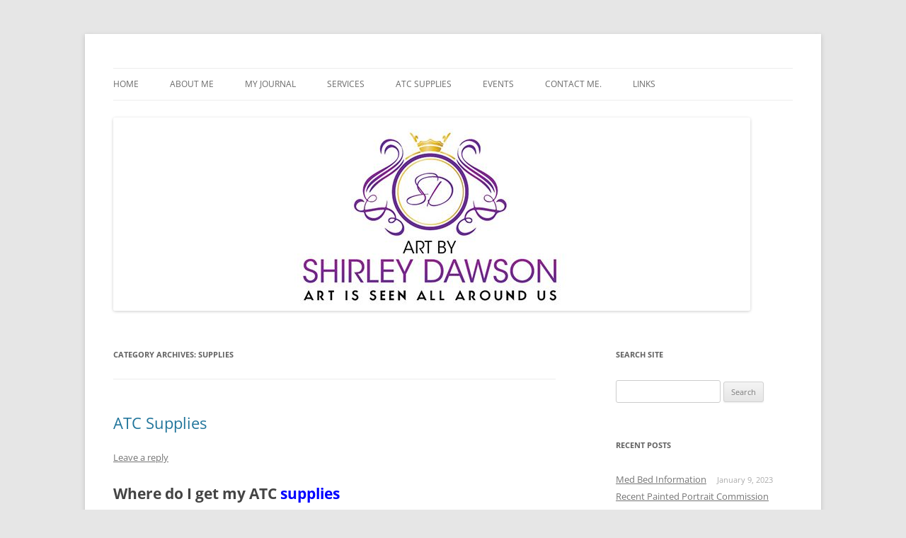

--- FILE ---
content_type: text/html; charset=UTF-8
request_url: https://artbyshirleydawson.com/category/supplies
body_size: 9191
content:
<!DOCTYPE html>
<!--[if IE 7]>
<html class="ie ie7" dir="ltr" lang="en-US" prefix="og: https://ogp.me/ns#">
<![endif]-->
<!--[if IE 8]>
<html class="ie ie8" dir="ltr" lang="en-US" prefix="og: https://ogp.me/ns#">
<![endif]-->
<!--[if !(IE 7) & !(IE 8)]><!-->
<html dir="ltr" lang="en-US" prefix="og: https://ogp.me/ns#">
<!--<![endif]-->
<head>
<meta charset="UTF-8" />
<meta name="viewport" content="width=device-width" />

<link rel="profile" href="https://gmpg.org/xfn/11" />
<link rel="pingback" href="https://artbyshirleydawson.com/xmlrpc.php">
<!--[if lt IE 9]>
<script src="https://artbyshirleydawson.com/wp-content/themes/twentytwelve/js/html5.js?ver=3.7.0" type="text/javascript"></script>
<![endif]-->

		<!-- All in One SEO 4.6.7.1 - aioseo.com -->
		<title>supplies | Art by Shirley Dawson</title>
		<meta name="robots" content="noindex, max-snippet:-1, max-image-preview:large, max-video-preview:-1" />
		<meta name="keywords" content="artist trading cards,atcs,atc supplies,supplies for art trading cards" />
		<link rel="canonical" href="https://artbyshirleydawson.com/category/supplies" />
		<meta name="generator" content="All in One SEO (AIOSEO) 4.6.7.1" />
		<meta name="google" content="nositelinkssearchbox" />
		<script type="application/ld+json" class="aioseo-schema">
			{"@context":"https:\/\/schema.org","@graph":[{"@type":"BreadcrumbList","@id":"https:\/\/artbyshirleydawson.com\/category\/supplies#breadcrumblist","itemListElement":[{"@type":"ListItem","@id":"https:\/\/artbyshirleydawson.com\/#listItem","position":1,"name":"Home","item":"https:\/\/artbyshirleydawson.com\/","nextItem":"https:\/\/artbyshirleydawson.com\/category\/supplies#listItem"},{"@type":"ListItem","@id":"https:\/\/artbyshirleydawson.com\/category\/supplies#listItem","position":2,"name":"supplies","previousItem":"https:\/\/artbyshirleydawson.com\/#listItem"}]},{"@type":"CollectionPage","@id":"https:\/\/artbyshirleydawson.com\/category\/supplies#collectionpage","url":"https:\/\/artbyshirleydawson.com\/category\/supplies","name":"supplies | Art by Shirley Dawson","inLanguage":"en-US","isPartOf":{"@id":"https:\/\/artbyshirleydawson.com\/#website"},"breadcrumb":{"@id":"https:\/\/artbyshirleydawson.com\/category\/supplies#breadcrumblist"}},{"@type":"Organization","@id":"https:\/\/artbyshirleydawson.com\/#organization","name":"Art by Shirley Dawson","description":"Art is seen all around us","url":"https:\/\/artbyshirleydawson.com\/"},{"@type":"WebSite","@id":"https:\/\/artbyshirleydawson.com\/#website","url":"https:\/\/artbyshirleydawson.com\/","name":"Art by Shirley Dawson","description":"Art is seen all around us","inLanguage":"en-US","publisher":{"@id":"https:\/\/artbyshirleydawson.com\/#organization"}}]}
		</script>
		<!-- All in One SEO -->

<link rel="alternate" type="application/rss+xml" title="Art by Shirley Dawson &raquo; Feed" href="https://artbyshirleydawson.com/feed" />
<link rel="alternate" type="application/rss+xml" title="Art by Shirley Dawson &raquo; Comments Feed" href="https://artbyshirleydawson.com/comments/feed" />
<link rel="alternate" type="application/rss+xml" title="Art by Shirley Dawson &raquo; supplies Category Feed" href="https://artbyshirleydawson.com/category/supplies/feed" />
<script type="text/javascript">
/* <![CDATA[ */
window._wpemojiSettings = {"baseUrl":"https:\/\/s.w.org\/images\/core\/emoji\/15.0.3\/72x72\/","ext":".png","svgUrl":"https:\/\/s.w.org\/images\/core\/emoji\/15.0.3\/svg\/","svgExt":".svg","source":{"concatemoji":"https:\/\/artbyshirleydawson.com\/wp-includes\/js\/wp-emoji-release.min.js?ver=6.6.2"}};
/*! This file is auto-generated */
!function(i,n){var o,s,e;function c(e){try{var t={supportTests:e,timestamp:(new Date).valueOf()};sessionStorage.setItem(o,JSON.stringify(t))}catch(e){}}function p(e,t,n){e.clearRect(0,0,e.canvas.width,e.canvas.height),e.fillText(t,0,0);var t=new Uint32Array(e.getImageData(0,0,e.canvas.width,e.canvas.height).data),r=(e.clearRect(0,0,e.canvas.width,e.canvas.height),e.fillText(n,0,0),new Uint32Array(e.getImageData(0,0,e.canvas.width,e.canvas.height).data));return t.every(function(e,t){return e===r[t]})}function u(e,t,n){switch(t){case"flag":return n(e,"\ud83c\udff3\ufe0f\u200d\u26a7\ufe0f","\ud83c\udff3\ufe0f\u200b\u26a7\ufe0f")?!1:!n(e,"\ud83c\uddfa\ud83c\uddf3","\ud83c\uddfa\u200b\ud83c\uddf3")&&!n(e,"\ud83c\udff4\udb40\udc67\udb40\udc62\udb40\udc65\udb40\udc6e\udb40\udc67\udb40\udc7f","\ud83c\udff4\u200b\udb40\udc67\u200b\udb40\udc62\u200b\udb40\udc65\u200b\udb40\udc6e\u200b\udb40\udc67\u200b\udb40\udc7f");case"emoji":return!n(e,"\ud83d\udc26\u200d\u2b1b","\ud83d\udc26\u200b\u2b1b")}return!1}function f(e,t,n){var r="undefined"!=typeof WorkerGlobalScope&&self instanceof WorkerGlobalScope?new OffscreenCanvas(300,150):i.createElement("canvas"),a=r.getContext("2d",{willReadFrequently:!0}),o=(a.textBaseline="top",a.font="600 32px Arial",{});return e.forEach(function(e){o[e]=t(a,e,n)}),o}function t(e){var t=i.createElement("script");t.src=e,t.defer=!0,i.head.appendChild(t)}"undefined"!=typeof Promise&&(o="wpEmojiSettingsSupports",s=["flag","emoji"],n.supports={everything:!0,everythingExceptFlag:!0},e=new Promise(function(e){i.addEventListener("DOMContentLoaded",e,{once:!0})}),new Promise(function(t){var n=function(){try{var e=JSON.parse(sessionStorage.getItem(o));if("object"==typeof e&&"number"==typeof e.timestamp&&(new Date).valueOf()<e.timestamp+604800&&"object"==typeof e.supportTests)return e.supportTests}catch(e){}return null}();if(!n){if("undefined"!=typeof Worker&&"undefined"!=typeof OffscreenCanvas&&"undefined"!=typeof URL&&URL.createObjectURL&&"undefined"!=typeof Blob)try{var e="postMessage("+f.toString()+"("+[JSON.stringify(s),u.toString(),p.toString()].join(",")+"));",r=new Blob([e],{type:"text/javascript"}),a=new Worker(URL.createObjectURL(r),{name:"wpTestEmojiSupports"});return void(a.onmessage=function(e){c(n=e.data),a.terminate(),t(n)})}catch(e){}c(n=f(s,u,p))}t(n)}).then(function(e){for(var t in e)n.supports[t]=e[t],n.supports.everything=n.supports.everything&&n.supports[t],"flag"!==t&&(n.supports.everythingExceptFlag=n.supports.everythingExceptFlag&&n.supports[t]);n.supports.everythingExceptFlag=n.supports.everythingExceptFlag&&!n.supports.flag,n.DOMReady=!1,n.readyCallback=function(){n.DOMReady=!0}}).then(function(){return e}).then(function(){var e;n.supports.everything||(n.readyCallback(),(e=n.source||{}).concatemoji?t(e.concatemoji):e.wpemoji&&e.twemoji&&(t(e.twemoji),t(e.wpemoji)))}))}((window,document),window._wpemojiSettings);
/* ]]> */
</script>
<link rel='stylesheet' id='Exq_ppd-styles-css' href='https://artbyshirleydawson.com/wp-content/plugins/exquisite-paypal-donation/exq-ppd.css?ver=6.6.2' type='text/css' media='all' />
<style id='wp-emoji-styles-inline-css' type='text/css'>

	img.wp-smiley, img.emoji {
		display: inline !important;
		border: none !important;
		box-shadow: none !important;
		height: 1em !important;
		width: 1em !important;
		margin: 0 0.07em !important;
		vertical-align: -0.1em !important;
		background: none !important;
		padding: 0 !important;
	}
</style>
<style id='classic-theme-styles-inline-css' type='text/css'>
/*! This file is auto-generated */
.wp-block-button__link{color:#fff;background-color:#32373c;border-radius:9999px;box-shadow:none;text-decoration:none;padding:calc(.667em + 2px) calc(1.333em + 2px);font-size:1.125em}.wp-block-file__button{background:#32373c;color:#fff;text-decoration:none}
</style>
<style id='global-styles-inline-css' type='text/css'>
:root{--wp--preset--aspect-ratio--square: 1;--wp--preset--aspect-ratio--4-3: 4/3;--wp--preset--aspect-ratio--3-4: 3/4;--wp--preset--aspect-ratio--3-2: 3/2;--wp--preset--aspect-ratio--2-3: 2/3;--wp--preset--aspect-ratio--16-9: 16/9;--wp--preset--aspect-ratio--9-16: 9/16;--wp--preset--color--black: #000000;--wp--preset--color--cyan-bluish-gray: #abb8c3;--wp--preset--color--white: #fff;--wp--preset--color--pale-pink: #f78da7;--wp--preset--color--vivid-red: #cf2e2e;--wp--preset--color--luminous-vivid-orange: #ff6900;--wp--preset--color--luminous-vivid-amber: #fcb900;--wp--preset--color--light-green-cyan: #7bdcb5;--wp--preset--color--vivid-green-cyan: #00d084;--wp--preset--color--pale-cyan-blue: #8ed1fc;--wp--preset--color--vivid-cyan-blue: #0693e3;--wp--preset--color--vivid-purple: #9b51e0;--wp--preset--color--blue: #21759b;--wp--preset--color--dark-gray: #444;--wp--preset--color--medium-gray: #9f9f9f;--wp--preset--color--light-gray: #e6e6e6;--wp--preset--gradient--vivid-cyan-blue-to-vivid-purple: linear-gradient(135deg,rgba(6,147,227,1) 0%,rgb(155,81,224) 100%);--wp--preset--gradient--light-green-cyan-to-vivid-green-cyan: linear-gradient(135deg,rgb(122,220,180) 0%,rgb(0,208,130) 100%);--wp--preset--gradient--luminous-vivid-amber-to-luminous-vivid-orange: linear-gradient(135deg,rgba(252,185,0,1) 0%,rgba(255,105,0,1) 100%);--wp--preset--gradient--luminous-vivid-orange-to-vivid-red: linear-gradient(135deg,rgba(255,105,0,1) 0%,rgb(207,46,46) 100%);--wp--preset--gradient--very-light-gray-to-cyan-bluish-gray: linear-gradient(135deg,rgb(238,238,238) 0%,rgb(169,184,195) 100%);--wp--preset--gradient--cool-to-warm-spectrum: linear-gradient(135deg,rgb(74,234,220) 0%,rgb(151,120,209) 20%,rgb(207,42,186) 40%,rgb(238,44,130) 60%,rgb(251,105,98) 80%,rgb(254,248,76) 100%);--wp--preset--gradient--blush-light-purple: linear-gradient(135deg,rgb(255,206,236) 0%,rgb(152,150,240) 100%);--wp--preset--gradient--blush-bordeaux: linear-gradient(135deg,rgb(254,205,165) 0%,rgb(254,45,45) 50%,rgb(107,0,62) 100%);--wp--preset--gradient--luminous-dusk: linear-gradient(135deg,rgb(255,203,112) 0%,rgb(199,81,192) 50%,rgb(65,88,208) 100%);--wp--preset--gradient--pale-ocean: linear-gradient(135deg,rgb(255,245,203) 0%,rgb(182,227,212) 50%,rgb(51,167,181) 100%);--wp--preset--gradient--electric-grass: linear-gradient(135deg,rgb(202,248,128) 0%,rgb(113,206,126) 100%);--wp--preset--gradient--midnight: linear-gradient(135deg,rgb(2,3,129) 0%,rgb(40,116,252) 100%);--wp--preset--font-size--small: 13px;--wp--preset--font-size--medium: 20px;--wp--preset--font-size--large: 36px;--wp--preset--font-size--x-large: 42px;--wp--preset--spacing--20: 0.44rem;--wp--preset--spacing--30: 0.67rem;--wp--preset--spacing--40: 1rem;--wp--preset--spacing--50: 1.5rem;--wp--preset--spacing--60: 2.25rem;--wp--preset--spacing--70: 3.38rem;--wp--preset--spacing--80: 5.06rem;--wp--preset--shadow--natural: 6px 6px 9px rgba(0, 0, 0, 0.2);--wp--preset--shadow--deep: 12px 12px 50px rgba(0, 0, 0, 0.4);--wp--preset--shadow--sharp: 6px 6px 0px rgba(0, 0, 0, 0.2);--wp--preset--shadow--outlined: 6px 6px 0px -3px rgba(255, 255, 255, 1), 6px 6px rgba(0, 0, 0, 1);--wp--preset--shadow--crisp: 6px 6px 0px rgba(0, 0, 0, 1);}:where(.is-layout-flex){gap: 0.5em;}:where(.is-layout-grid){gap: 0.5em;}body .is-layout-flex{display: flex;}.is-layout-flex{flex-wrap: wrap;align-items: center;}.is-layout-flex > :is(*, div){margin: 0;}body .is-layout-grid{display: grid;}.is-layout-grid > :is(*, div){margin: 0;}:where(.wp-block-columns.is-layout-flex){gap: 2em;}:where(.wp-block-columns.is-layout-grid){gap: 2em;}:where(.wp-block-post-template.is-layout-flex){gap: 1.25em;}:where(.wp-block-post-template.is-layout-grid){gap: 1.25em;}.has-black-color{color: var(--wp--preset--color--black) !important;}.has-cyan-bluish-gray-color{color: var(--wp--preset--color--cyan-bluish-gray) !important;}.has-white-color{color: var(--wp--preset--color--white) !important;}.has-pale-pink-color{color: var(--wp--preset--color--pale-pink) !important;}.has-vivid-red-color{color: var(--wp--preset--color--vivid-red) !important;}.has-luminous-vivid-orange-color{color: var(--wp--preset--color--luminous-vivid-orange) !important;}.has-luminous-vivid-amber-color{color: var(--wp--preset--color--luminous-vivid-amber) !important;}.has-light-green-cyan-color{color: var(--wp--preset--color--light-green-cyan) !important;}.has-vivid-green-cyan-color{color: var(--wp--preset--color--vivid-green-cyan) !important;}.has-pale-cyan-blue-color{color: var(--wp--preset--color--pale-cyan-blue) !important;}.has-vivid-cyan-blue-color{color: var(--wp--preset--color--vivid-cyan-blue) !important;}.has-vivid-purple-color{color: var(--wp--preset--color--vivid-purple) !important;}.has-black-background-color{background-color: var(--wp--preset--color--black) !important;}.has-cyan-bluish-gray-background-color{background-color: var(--wp--preset--color--cyan-bluish-gray) !important;}.has-white-background-color{background-color: var(--wp--preset--color--white) !important;}.has-pale-pink-background-color{background-color: var(--wp--preset--color--pale-pink) !important;}.has-vivid-red-background-color{background-color: var(--wp--preset--color--vivid-red) !important;}.has-luminous-vivid-orange-background-color{background-color: var(--wp--preset--color--luminous-vivid-orange) !important;}.has-luminous-vivid-amber-background-color{background-color: var(--wp--preset--color--luminous-vivid-amber) !important;}.has-light-green-cyan-background-color{background-color: var(--wp--preset--color--light-green-cyan) !important;}.has-vivid-green-cyan-background-color{background-color: var(--wp--preset--color--vivid-green-cyan) !important;}.has-pale-cyan-blue-background-color{background-color: var(--wp--preset--color--pale-cyan-blue) !important;}.has-vivid-cyan-blue-background-color{background-color: var(--wp--preset--color--vivid-cyan-blue) !important;}.has-vivid-purple-background-color{background-color: var(--wp--preset--color--vivid-purple) !important;}.has-black-border-color{border-color: var(--wp--preset--color--black) !important;}.has-cyan-bluish-gray-border-color{border-color: var(--wp--preset--color--cyan-bluish-gray) !important;}.has-white-border-color{border-color: var(--wp--preset--color--white) !important;}.has-pale-pink-border-color{border-color: var(--wp--preset--color--pale-pink) !important;}.has-vivid-red-border-color{border-color: var(--wp--preset--color--vivid-red) !important;}.has-luminous-vivid-orange-border-color{border-color: var(--wp--preset--color--luminous-vivid-orange) !important;}.has-luminous-vivid-amber-border-color{border-color: var(--wp--preset--color--luminous-vivid-amber) !important;}.has-light-green-cyan-border-color{border-color: var(--wp--preset--color--light-green-cyan) !important;}.has-vivid-green-cyan-border-color{border-color: var(--wp--preset--color--vivid-green-cyan) !important;}.has-pale-cyan-blue-border-color{border-color: var(--wp--preset--color--pale-cyan-blue) !important;}.has-vivid-cyan-blue-border-color{border-color: var(--wp--preset--color--vivid-cyan-blue) !important;}.has-vivid-purple-border-color{border-color: var(--wp--preset--color--vivid-purple) !important;}.has-vivid-cyan-blue-to-vivid-purple-gradient-background{background: var(--wp--preset--gradient--vivid-cyan-blue-to-vivid-purple) !important;}.has-light-green-cyan-to-vivid-green-cyan-gradient-background{background: var(--wp--preset--gradient--light-green-cyan-to-vivid-green-cyan) !important;}.has-luminous-vivid-amber-to-luminous-vivid-orange-gradient-background{background: var(--wp--preset--gradient--luminous-vivid-amber-to-luminous-vivid-orange) !important;}.has-luminous-vivid-orange-to-vivid-red-gradient-background{background: var(--wp--preset--gradient--luminous-vivid-orange-to-vivid-red) !important;}.has-very-light-gray-to-cyan-bluish-gray-gradient-background{background: var(--wp--preset--gradient--very-light-gray-to-cyan-bluish-gray) !important;}.has-cool-to-warm-spectrum-gradient-background{background: var(--wp--preset--gradient--cool-to-warm-spectrum) !important;}.has-blush-light-purple-gradient-background{background: var(--wp--preset--gradient--blush-light-purple) !important;}.has-blush-bordeaux-gradient-background{background: var(--wp--preset--gradient--blush-bordeaux) !important;}.has-luminous-dusk-gradient-background{background: var(--wp--preset--gradient--luminous-dusk) !important;}.has-pale-ocean-gradient-background{background: var(--wp--preset--gradient--pale-ocean) !important;}.has-electric-grass-gradient-background{background: var(--wp--preset--gradient--electric-grass) !important;}.has-midnight-gradient-background{background: var(--wp--preset--gradient--midnight) !important;}.has-small-font-size{font-size: var(--wp--preset--font-size--small) !important;}.has-medium-font-size{font-size: var(--wp--preset--font-size--medium) !important;}.has-large-font-size{font-size: var(--wp--preset--font-size--large) !important;}.has-x-large-font-size{font-size: var(--wp--preset--font-size--x-large) !important;}
:where(.wp-block-post-template.is-layout-flex){gap: 1.25em;}:where(.wp-block-post-template.is-layout-grid){gap: 1.25em;}
:where(.wp-block-columns.is-layout-flex){gap: 2em;}:where(.wp-block-columns.is-layout-grid){gap: 2em;}
:root :where(.wp-block-pullquote){font-size: 1.5em;line-height: 1.6;}
</style>
<link rel='stylesheet' id='twentytwelve-fonts-css' href='https://artbyshirleydawson.com/wp-content/themes/twentytwelve/fonts/font-open-sans.css?ver=20230328' type='text/css' media='all' />
<link rel='stylesheet' id='twentytwelve-style-css' href='https://artbyshirleydawson.com/wp-content/themes/twentytwelve/style.css?ver=20240716' type='text/css' media='all' />
<link rel='stylesheet' id='twentytwelve-block-style-css' href='https://artbyshirleydawson.com/wp-content/themes/twentytwelve/css/blocks.css?ver=20240603' type='text/css' media='all' />
<!--[if lt IE 9]>
<link rel='stylesheet' id='twentytwelve-ie-css' href='https://artbyshirleydawson.com/wp-content/themes/twentytwelve/css/ie.css?ver=20150214' type='text/css' media='all' />
<![endif]-->
<script type="text/javascript" src="https://artbyshirleydawson.com/wp-includes/js/jquery/jquery.min.js?ver=3.7.1" id="jquery-core-js"></script>
<script type="text/javascript" src="https://artbyshirleydawson.com/wp-includes/js/jquery/jquery-migrate.min.js?ver=3.4.1" id="jquery-migrate-js"></script>
<script type="text/javascript" src="https://artbyshirleydawson.com/wp-content/themes/twentytwelve/js/navigation.js?ver=20141205" id="twentytwelve-navigation-js" defer="defer" data-wp-strategy="defer"></script>
<link rel="https://api.w.org/" href="https://artbyshirleydawson.com/wp-json/" /><link rel="alternate" title="JSON" type="application/json" href="https://artbyshirleydawson.com/wp-json/wp/v2/categories/26" /><link rel="EditURI" type="application/rsd+xml" title="RSD" href="https://artbyshirleydawson.com/xmlrpc.php?rsd" />
<meta name="generator" content="WordPress 6.6.2" />
<meta name="fo-verify" content="a89c78c7-e205-4203-a3ea-f9b6217a16aa">
<script id="mcjs">!function(c,h,i,m,p){m=c.createElement(h),p=c.getElementsByTagName(h)[0],m.async=1,m.src=i,p.parentNode.insertBefore(m,p)}(document,"script","https://chimpstatic.com/mcjs-connected/js/users/b43b2b34e0580508cdc051263/44f43a001560160f2ac309560.js");</script>
<meta name="p:domain_verify" content="d632d01fe8651f2132bf15b45e0ab833"/> <style> .ppw-ppf-input-container { background-color: !important; padding: px!important; border-radius: px!important; } .ppw-ppf-input-container div.ppw-ppf-headline { font-size: px!important; font-weight: !important; color: !important; } .ppw-ppf-input-container div.ppw-ppf-desc { font-size: px!important; font-weight: !important; color: !important; } .ppw-ppf-input-container label.ppw-pwd-label { font-size: px!important; font-weight: !important; color: !important; } div.ppwp-wrong-pw-error { font-size: px!important; font-weight: !important; color: #dc3232!important; background: !important; } .ppw-ppf-input-container input[type='submit'] { color: !important; background: !important; } .ppw-ppf-input-container input[type='submit']:hover { color: !important; background: !important; } </style>  <style> .ppw-form { background-color: !important; padding: px!important; border-radius: px!important; } .ppw-headline.ppw-pcp-pf-headline { font-size: px!important; font-weight: !important; color: !important; } .ppw-description.ppw-pcp-pf-desc { font-size: px!important; font-weight: !important; color: !important; } .ppw-pcp-pf-desc-above-btn { display: block; } .ppw-pcp-pf-desc-below-form { font-size: px!important; font-weight: !important; color: !important; } .ppw-input label.ppw-pcp-password-label { font-size: px!important; font-weight: !important; color: !important; } .ppw-form input[type='submit'] { color: !important; background: !important; } .ppw-form input[type='submit']:hover { color: !important; background: !important; } div.ppw-error.ppw-pcp-pf-error-msg { font-size: px!important; font-weight: !important; color: #dc3232!important; background: !important; } </style> 	<style type="text/css" id="twentytwelve-header-css">
		.site-title,
	.site-description {
		position: absolute;
		clip: rect(1px 1px 1px 1px); /* IE7 */
		clip: rect(1px, 1px, 1px, 1px);
	}
			</style>
	</head>

<body class="archive category category-supplies category-26 wp-embed-responsive custom-font-enabled">
<div id="page" class="hfeed site">
	<header id="masthead" class="site-header">
		<hgroup>
			<h1 class="site-title"><a href="https://artbyshirleydawson.com/" rel="home">Art by Shirley Dawson</a></h1>
			<h2 class="site-description">Art is seen all around us</h2>
		</hgroup>

		<nav id="site-navigation" class="main-navigation">
			<button class="menu-toggle">Menu</button>
			<a class="assistive-text" href="#content">Skip to content</a>
			<div class="menu-menu-1-container"><ul id="menu-menu-1" class="nav-menu"><li id="menu-item-154" class="menu-item menu-item-type-post_type menu-item-object-page menu-item-home menu-item-154"><a href="https://artbyshirleydawson.com/">Home</a></li>
<li id="menu-item-155" class="menu-item menu-item-type-post_type menu-item-object-page menu-item-155"><a href="https://artbyshirleydawson.com/home">About Me</a></li>
<li id="menu-item-160" class="menu-item menu-item-type-post_type menu-item-object-page current_page_parent menu-item-160"><a href="https://artbyshirleydawson.com/my-posts">My Journal</a></li>
<li id="menu-item-162" class="menu-item menu-item-type-post_type menu-item-object-page menu-item-has-children menu-item-162"><a href="https://artbyshirleydawson.com/services">Services</a>
<ul class="sub-menu">
	<li id="menu-item-163" class="menu-item menu-item-type-post_type menu-item-object-page menu-item-163"><a href="https://artbyshirleydawson.com/services/paintings">Paintings</a></li>
	<li id="menu-item-164" class="menu-item menu-item-type-post_type menu-item-object-page menu-item-164"><a href="https://artbyshirleydawson.com/services/photography-art">Portrait Photography</a></li>
	<li id="menu-item-165" class="menu-item menu-item-type-post_type menu-item-object-page menu-item-165"><a href="https://artbyshirleydawson.com/services/website-design">Website Design</a></li>
</ul>
</li>
<li id="menu-item-533" class="menu-item menu-item-type-post_type menu-item-object-page menu-item-533"><a href="https://artbyshirleydawson.com/atc-supplies">ATC Supplies</a></li>
<li id="menu-item-404" class="menu-item menu-item-type-post_type menu-item-object-page menu-item-has-children menu-item-404"><a href="https://artbyshirleydawson.com/events">Events</a>
<ul class="sub-menu">
	<li id="menu-item-405" class="menu-item menu-item-type-post_type menu-item-object-page menu-item-405"><a href="https://artbyshirleydawson.com/workshops-events">ATC Workshops</a></li>
	<li id="menu-item-544" class="menu-item menu-item-type-post_type menu-item-object-page menu-item-544"><a href="https://artbyshirleydawson.com/atc-play-day">ATC Play Day</a></li>
</ul>
</li>
<li id="menu-item-156" class="menu-item menu-item-type-post_type menu-item-object-page menu-item-156"><a href="https://artbyshirleydawson.com/contact-me">Contact Me.</a></li>
<li id="menu-item-159" class="menu-item menu-item-type-post_type menu-item-object-page menu-item-159"><a href="https://artbyshirleydawson.com/links-to-great-sites-to-purchase-from">Links</a></li>
</ul></div>		</nav><!-- #site-navigation -->

				<a href="https://artbyshirleydawson.com/"><img src="https://artbyshirleydawson.com/wp-content/uploads/2018/04/cropped-Art_by_Shirley_Dawson_Artboard_9.jpg" width="900" height="273" alt="Art by Shirley Dawson" class="header-image" srcset="https://artbyshirleydawson.com/wp-content/uploads/2018/04/cropped-Art_by_Shirley_Dawson_Artboard_9.jpg 900w, https://artbyshirleydawson.com/wp-content/uploads/2018/04/cropped-Art_by_Shirley_Dawson_Artboard_9-300x91.jpg 300w, https://artbyshirleydawson.com/wp-content/uploads/2018/04/cropped-Art_by_Shirley_Dawson_Artboard_9-768x233.jpg 768w, https://artbyshirleydawson.com/wp-content/uploads/2018/04/cropped-Art_by_Shirley_Dawson_Artboard_9-624x189.jpg 624w" sizes="(max-width: 900px) 100vw, 900px" decoding="async" fetchpriority="high" /></a>
			</header><!-- #masthead -->

	<div id="main" class="wrapper">

	<section id="primary" class="site-content">
		<div id="content" role="main">

					<header class="archive-header">
				<h1 class="archive-title">
				Category Archives: <span>supplies</span>				</h1>

						</header><!-- .archive-header -->

			
	<article id="post-425" class="post-425 post type-post status-publish format-standard hentry category-supplies tag-art-trading-cards tag-atc-supplies tag-supplies-for-art-trading-cards">
				<header class="entry-header">
			
						<h1 class="entry-title">
				<a href="https://artbyshirleydawson.com/artist-trading-card-atc-supplies" rel="bookmark">ATC Supplies</a>
			</h1>
										<div class="comments-link">
					<a href="https://artbyshirleydawson.com/artist-trading-card-atc-supplies#respond"><span class="leave-reply">Leave a reply</span></a>				</div><!-- .comments-link -->
					</header><!-- .entry-header -->

				<div class="entry-content">
			<h1>Where do I get my ATC <span style="color: #0000ff;">supplies</span></h1>
<hr />
<p>Here are links to my favorite ATC supplies on Amazon.</p>
<h3><span style="color: #0000ff;">Cards (blank) and Papers</span></h3>
<ul>
<li><a href="https://www.amazon.com/gp/product/B003UT9NG0/ref=as_li_tl?ie=UTF8&amp;camp=1789&amp;creative=9325&amp;creativeASIN=B003UT9NG0&amp;linkCode=as2&amp;tag=shirleyamazon-20&amp;linkId=de2568e711e78a21ed553de2fd48c174" target="_blank" rel="noopener">100 BLANK WHITE ACEO ATC ARTIST TRADING CARDS ~ DRAWING CARDSTOCK</a><img decoding="async" style="border: none !important; margin: 0px !important;" src="//ir-na.amazon-adsystem.com/e/ir?t=shirleyamazon-20&amp;l=am2&amp;o=1&amp;a=B003UT9NG0" alt="" width="1" height="1" border="0" /></li>
<li><a href="https://www.amazon.com/gp/product/B00E9EBGP6/ref=as_li_tl?ie=UTF8&amp;camp=1789&amp;creative=9325&amp;creativeASIN=B00E9EBGP6&amp;linkCode=as2&amp;tag=shirleyamazon-20&amp;linkId=1122519a4db100147e5aeb3f991fc855" target="_blank" rel="noopener">Strathmore Artist Trading Cards 400 Series Acrylic (6 packs of 10 cards)</a><img decoding="async" style="border: none !important; margin: 0px !important;" src="//ir-na.amazon-adsystem.com/e/ir?t=shirleyamazon-20&amp;l=am2&amp;o=1&amp;a=B00E9EBGP6" alt="" width="1" height="1" border="0" /></li>
<li><a href="https://www.amazon.com/gp/product/B00E9EBGBK/ref=as_li_tl?ie=UTF8&amp;camp=1789&amp;creative=9325&amp;creativeASIN=B00E9EBGBK&amp;linkCode=as2&amp;tag=shirleyamazon-20&amp;linkId=7ab4ad55b81f96e0025c91498f00df18" target="_blank" rel="noopener">Strathmore Artist Trading Cards 400 Series Watercolor pack of 10 [PACK OF 6 ]</a><img loading="lazy" decoding="async" style="border: none !important; margin: 0px !important;" src="//ir-na.amazon-adsystem.com/e/ir?t=shirleyamazon-20&amp;l=am2&amp;o=1&amp;a=B00E9EBGBK" alt="" width="1" height="1" border="0" /></li>
<li><a href="https://www.amazon.com/gp/product/B00E9EBHNC/ref=as_li_tl?ie=UTF8&amp;camp=1789&amp;creative=9325&amp;creativeASIN=B00E9EBHNC&amp;linkCode=as2&amp;tag=shirleyamazon-20&amp;linkId=3d19ab3131217e692a149f84b9b48b2a" target="_blank" rel="noopener">Strathmore Artist Trading Cards 500 Series Illustration Board pack of 5 [PACK OF 6 ]</a><img loading="lazy" decoding="async" style="border: none !important; margin: 0px !important;" src="//ir-na.amazon-adsystem.com/e/ir?t=shirleyamazon-20&amp;l=am2&amp;o=1&amp;a=B00E9EBHNC" alt="" width="1" height="1" border="0" /></li>
<li><a href="https://www.amazon.com/gp/product/B00E9EBFZC/ref=as_li_tl?ie=UTF8&amp;camp=1789&amp;creative=9325&amp;creativeASIN=B00E9EBFZC&amp;linkCode=as2&amp;tag=shirleyamazon-20&amp;linkId=372ef2b49f11d56f85ee865a45740da0" target="_blank" rel="noopener">Strathmore Artist Trading Cards 300 Series Canvas Paper pack of 10 [PACK OF 6 ]</a><img loading="lazy" decoding="async" style="border: none !important; margin: 0px !important;" src="//ir-na.amazon-adsystem.com/e/ir?t=shirleyamazon-20&amp;l=am2&amp;o=1&amp;a=B00E9EBFZC" alt="" width="1" height="1" border="0" /></li>
<li><a href="https://www.amazon.com/gp/product/B00CQ38MW2/ref=as_li_tl?ie=UTF8&amp;camp=1789&amp;creative=9325&amp;creativeASIN=B00CQ38MW2&amp;linkCode=as2&amp;tag=shirleyamazon-20&amp;linkId=87a27c819778fdf181aa2b91434c5b96" target="_blank" rel="noopener">Imagine Crafts 8-Piece Sheet Metal, ATC Cards, 2.5 by 3.5-Inch</a><img loading="lazy" decoding="async" style="border: none !important; margin: 0px !important;" src="//ir-na.amazon-adsystem.com/e/ir?t=shirleyamazon-20&amp;l=am2&amp;o=1&amp;a=B00CQ38MW2" alt="" width="1" height="1" border="0" /></li>
<li><a href="https://www.amazon.com/gp/product/B01MQG44AM/ref=as_li_tl?ie=UTF8&amp;camp=1789&amp;creative=9325&amp;creativeASIN=B01MQG44AM&amp;linkCode=as2&amp;tag=shirleyamazon-20&amp;linkId=3fe8d0e0814b43cb1870f62fa3c21b5c" target="_blank" rel="noopener">Yupo Heavyweight Paper Pad White 5 Inch x 7 Inch Size 10 Sheets by Yupo</a><img loading="lazy" decoding="async" style="border: none !important; margin: 0px !important;" src="//ir-na.amazon-adsystem.com/e/ir?t=shirleyamazon-20&amp;l=am2&amp;o=1&amp;a=B01MQG44AM" alt="" width="1" height="1" border="0" />  (these can be cut in half to be used at ATCs for poured inks)</li>
<li><a href="https://www.amazon.com/gp/product/B007EA6KAI/ref=as_li_tl?ie=UTF8&amp;camp=1789&amp;creative=9325&amp;creativeASIN=B007EA6KAI&amp;linkCode=as2&amp;tag=shirleyamazon-20&amp;linkId=889ab0e1aa7a3a3ea269709d42c786e6" target="_blank" rel="noopener">Melissa &amp; Doug Scratch Art Scratch and Sparkle Artist Trading Cards &#8211; 52-Pack, Holographic</a><img loading="lazy" decoding="async" style="border: none !important; margin: 0px !important;" src="//ir-na.amazon-adsystem.com/e/ir?t=shirleyamazon-20&amp;l=am2&amp;o=1&amp;a=B007EA6KAI" alt="" width="1" height="1" border="0" /></li>
</ul>
<p> <a href="https://artbyshirleydawson.com/artist-trading-card-atc-supplies#more-425" class="more-link">Continue reading <span class="meta-nav">&rarr;</span></a></p>
					</div><!-- .entry-content -->
		
		<footer class="entry-meta">
			This entry was posted in <a href="https://artbyshirleydawson.com/category/supplies" rel="category tag">supplies</a> and tagged <a href="https://artbyshirleydawson.com/tag/art-trading-cards" rel="tag">art trading cards</a>, <a href="https://artbyshirleydawson.com/tag/atc-supplies" rel="tag">ATC supplies</a>, <a href="https://artbyshirleydawson.com/tag/supplies-for-art-trading-cards" rel="tag">supplies for art trading cards</a> on <a href="https://artbyshirleydawson.com/artist-trading-card-atc-supplies" title="12:46 am" rel="bookmark"><time class="entry-date" datetime="2017-12-11T00:46:15+00:00">December 11, 2017</time></a><span class="by-author"> by <span class="author vcard"><a class="url fn n" href="https://artbyshirleydawson.com/author/admin" title="View all posts by admin" rel="author">admin</a></span></span>.								</footer><!-- .entry-meta -->
	</article><!-- #post -->

		
		</div><!-- #content -->
	</section><!-- #primary -->


			<div id="secondary" class="widget-area" role="complementary">
			<aside id="search-2" class="widget widget_search"><h3 class="widget-title">Search site</h3><form role="search" method="get" id="searchform" class="searchform" action="https://artbyshirleydawson.com/">
				<div>
					<label class="screen-reader-text" for="s">Search for:</label>
					<input type="text" value="" name="s" id="s" />
					<input type="submit" id="searchsubmit" value="Search" />
				</div>
			</form></aside>
		<aside id="recent-posts-2" class="widget widget_recent_entries">
		<h3 class="widget-title">Recent Posts</h3>
		<ul>
											<li>
					<a href="https://artbyshirleydawson.com/med-bed-information">Med Bed Information</a>
											<span class="post-date">January 9, 2023</span>
									</li>
											<li>
					<a href="https://artbyshirleydawson.com/recent-painted-portrait-commission">Recent Painted Portrait Commission</a>
											<span class="post-date">December 8, 2020</span>
									</li>
											<li>
					<a href="https://artbyshirleydawson.com/my-latest-digital-paintings">My latest digital paintings</a>
											<span class="post-date">August 5, 2020</span>
									</li>
											<li>
					<a href="https://artbyshirleydawson.com/may-2020-web-design-special">MAY 2020 Web design special</a>
											<span class="post-date">May 6, 2020</span>
									</li>
											<li>
					<a href="https://artbyshirleydawson.com/todays-drawing">Todays drawing</a>
											<span class="post-date">December 5, 2019</span>
									</li>
					</ul>

		</aside><aside id="archives-2" class="widget widget_archive"><h3 class="widget-title">Archives</h3>		<label class="screen-reader-text" for="archives-dropdown-2">Archives</label>
		<select id="archives-dropdown-2" name="archive-dropdown">
			
			<option value="">Select Month</option>
				<option value='https://artbyshirleydawson.com/2023/01'> January 2023 </option>
	<option value='https://artbyshirleydawson.com/2020/12'> December 2020 </option>
	<option value='https://artbyshirleydawson.com/2020/08'> August 2020 </option>
	<option value='https://artbyshirleydawson.com/2020/05'> May 2020 </option>
	<option value='https://artbyshirleydawson.com/2019/12'> December 2019 </option>
	<option value='https://artbyshirleydawson.com/2018/05'> May 2018 </option>
	<option value='https://artbyshirleydawson.com/2017/12'> December 2017 </option>
	<option value='https://artbyshirleydawson.com/2017/05'> May 2017 </option>
	<option value='https://artbyshirleydawson.com/2016/10'> October 2016 </option>
	<option value='https://artbyshirleydawson.com/2015/02'> February 2015 </option>

		</select>

			<script type="text/javascript">
/* <![CDATA[ */

(function() {
	var dropdown = document.getElementById( "archives-dropdown-2" );
	function onSelectChange() {
		if ( dropdown.options[ dropdown.selectedIndex ].value !== '' ) {
			document.location.href = this.options[ this.selectedIndex ].value;
		}
	}
	dropdown.onchange = onSelectChange;
})();

/* ]]> */
</script>
</aside><aside id="custom_html-2" class="widget_text widget widget_custom_html"><h3 class="widget-title">Get Quick Paintings at my Fiverr</h3><div class="textwidget custom-html-widget"><!-- Put this code anywhere in the body of your page where you want the badge to show up. -->

<div itemscope itemtype='http://schema.org/Person' class='fiverr-seller-widget' style='display: inline-block;'>
     <a itemprop='url' href="https://www.fiverr.com/sjdawson" rel="nofollow noopener" target="_blank" style='display: inline-block;'>
        <div class='fiverr-seller-content' id='fiverr-seller-widget-content-cd776792-5256-4265-88eb-6460711fb239' itemprop='contentURL' style='display: none;'></div>
        <div id='fiverr-widget-seller-data' style='display: none;'>
            <div itemprop='name' >sjdawson</div>
            <div itemscope itemtype='http://schema.org/Organization'><span itemprop='name'>Fiverr</span></div>
            <div itemprop='jobtitle'>Seller</div>
            <div itemprop='description'>I'm a retired IT Professional, and Photographer.  I love images and artsy stuff. I ran my own portrait studio for several years.  Today, I paint both traditionally in acrylics and oils and I also paint digitally with Corel Painter and my Wacom Tablet and stylus.  I love turning portraits and landscapes into painterly images that can be printed on canvas and like a traditional painting.  I do human and animal portraits from a photo and can paint one of your beloved vacation photos so that looks like a painting.</div>
        </div>
    </a>
</div>

<script id='fiverr-seller-widget-script-cd776792-5256-4265-88eb-6460711fb239' src='https://widgets.fiverr.com/api/v1/seller/sjdawson?widget_id=cd776792-5256-4265-88eb-6460711fb239' data-config='{"category_name":"Graphics \u0026 Design"}' async='true' defer='true'></script>
</div></aside>		</div><!-- #secondary -->
		</div><!-- #main .wrapper -->
	<footer id="colophon" role="contentinfo">
		<div class="site-info">
									<a href="https://wordpress.org/" class="imprint" title="Semantic Personal Publishing Platform">
				Proudly powered by WordPress			</a>
		</div><!-- .site-info -->
	</footer><!-- #colophon -->
</div><!-- #page -->

<script type='text/javascript' src='https://artbyshirleydawson.com/siteprotect/hashcash.js' async></script></body>
</html>
